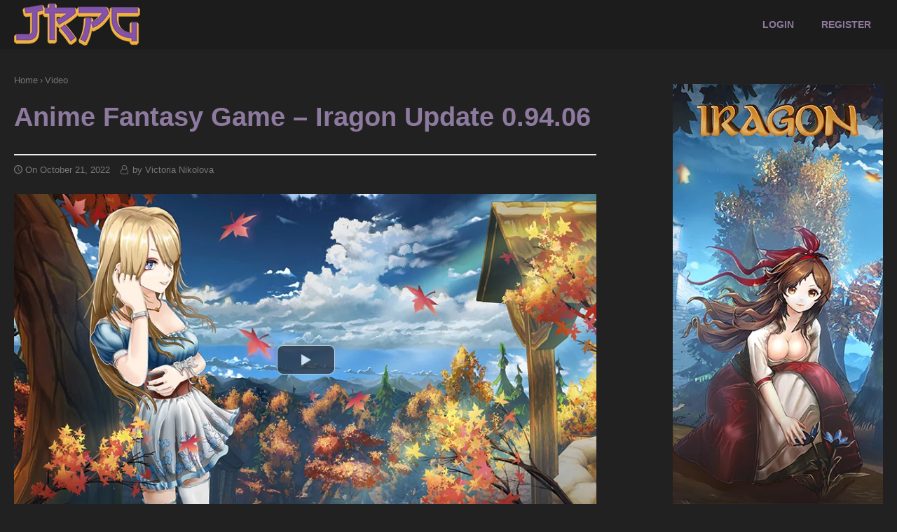

--- FILE ---
content_type: text/html; charset=UTF-8
request_url: https://jrpg.com/anime-fantasy-game-iragon-update-0-94-6/
body_size: 11380
content:

<!doctype html>
<html lang="en-US" class="no-js no-svg" itemscope="itemscope" itemtype="http://schema.org/WebPage">
<head>
	<meta charset="UTF-8">
	<meta name="viewport" content="width=device-width, initial-scale=1">
	<link rel="profile" href="http://gmpg.org/xfn/11">
	
	<!-- OLD ANALYTICS Global site tag (gtag.js) - Google Analytics
	<script async src="https://www.googletagmanager.com/gtag/js?id=UA-122921070-4"></script>
	<script>
  		window.dataLayer = window.dataLayer || [];
  		function gtag(){dataLayer.push(arguments);}
  		gtag('js', new Date());

  		gtag('config', 'UA-122921070-4');
	</script> -->
	
	<!-- Google tag (gtag.js) -->
	<script async src="https://www.googletagmanager.com/gtag/js?id=G-Z1V9VV43YK"></script>
	<script>
	  window.dataLayer = window.dataLayer || [];
	  function gtag(){dataLayer.push(arguments);}
	  gtag('js', new Date());

	  gtag('config', 'G-Z1V9VV43YK');
	</script>

	
	<!-- Video.js links (Not needed because we add them to the head dinamically through the Videojs LazyBlock)
	<link href="https://jrpg.com/wp-includes/video-js-8.0.4/video-js.css" rel="stylesheet" />
	<script type="text/javascript" src="https://jrpg.com/wp-includes/video-js-8.0.4/video.min.js"></script>
    -->

	<title>Anime Fantasy Game &#8211; Iragon Update 0.94.06 &#8211; JRPG</title>
<meta name='robots' content='max-image-preview:large' />
<link rel="alternate" type="application/rss+xml" title="JRPG &raquo; Feed" href="https://jrpg.com/feed/" />
<link rel="alternate" type="application/rss+xml" title="JRPG &raquo; Comments Feed" href="https://jrpg.com/comments/feed/" />
<link rel="alternate" type="application/rss+xml" title="JRPG &raquo; Anime Fantasy Game &#8211; Iragon Update 0.94.06 Comments Feed" href="https://jrpg.com/anime-fantasy-game-iragon-update-0-94-6/feed/" />
<link rel="alternate" title="oEmbed (JSON)" type="application/json+oembed" href="https://jrpg.com/wp-json/oembed/1.0/embed?url=https%3A%2F%2Fjrpg.com%2Fanime-fantasy-game-iragon-update-0-94-6%2F" />
<link rel="alternate" title="oEmbed (XML)" type="text/xml+oembed" href="https://jrpg.com/wp-json/oembed/1.0/embed?url=https%3A%2F%2Fjrpg.com%2Fanime-fantasy-game-iragon-update-0-94-6%2F&#038;format=xml" />
<style id='wp-img-auto-sizes-contain-inline-css' type='text/css'>
img:is([sizes=auto i],[sizes^="auto," i]){contain-intrinsic-size:3000px 1500px}
/*# sourceURL=wp-img-auto-sizes-contain-inline-css */
</style>
<style id='wp-block-library-inline-css' type='text/css'>
:root{--wp-block-synced-color:#7a00df;--wp-block-synced-color--rgb:122,0,223;--wp-bound-block-color:var(--wp-block-synced-color);--wp-editor-canvas-background:#ddd;--wp-admin-theme-color:#007cba;--wp-admin-theme-color--rgb:0,124,186;--wp-admin-theme-color-darker-10:#006ba1;--wp-admin-theme-color-darker-10--rgb:0,107,160.5;--wp-admin-theme-color-darker-20:#005a87;--wp-admin-theme-color-darker-20--rgb:0,90,135;--wp-admin-border-width-focus:2px}@media (min-resolution:192dpi){:root{--wp-admin-border-width-focus:1.5px}}.wp-element-button{cursor:pointer}:root .has-very-light-gray-background-color{background-color:#eee}:root .has-very-dark-gray-background-color{background-color:#313131}:root .has-very-light-gray-color{color:#eee}:root .has-very-dark-gray-color{color:#313131}:root .has-vivid-green-cyan-to-vivid-cyan-blue-gradient-background{background:linear-gradient(135deg,#00d084,#0693e3)}:root .has-purple-crush-gradient-background{background:linear-gradient(135deg,#34e2e4,#4721fb 50%,#ab1dfe)}:root .has-hazy-dawn-gradient-background{background:linear-gradient(135deg,#faaca8,#dad0ec)}:root .has-subdued-olive-gradient-background{background:linear-gradient(135deg,#fafae1,#67a671)}:root .has-atomic-cream-gradient-background{background:linear-gradient(135deg,#fdd79a,#004a59)}:root .has-nightshade-gradient-background{background:linear-gradient(135deg,#330968,#31cdcf)}:root .has-midnight-gradient-background{background:linear-gradient(135deg,#020381,#2874fc)}:root{--wp--preset--font-size--normal:16px;--wp--preset--font-size--huge:42px}.has-regular-font-size{font-size:1em}.has-larger-font-size{font-size:2.625em}.has-normal-font-size{font-size:var(--wp--preset--font-size--normal)}.has-huge-font-size{font-size:var(--wp--preset--font-size--huge)}.has-text-align-center{text-align:center}.has-text-align-left{text-align:left}.has-text-align-right{text-align:right}.has-fit-text{white-space:nowrap!important}#end-resizable-editor-section{display:none}.aligncenter{clear:both}.items-justified-left{justify-content:flex-start}.items-justified-center{justify-content:center}.items-justified-right{justify-content:flex-end}.items-justified-space-between{justify-content:space-between}.screen-reader-text{border:0;clip-path:inset(50%);height:1px;margin:-1px;overflow:hidden;padding:0;position:absolute;width:1px;word-wrap:normal!important}.screen-reader-text:focus{background-color:#ddd;clip-path:none;color:#444;display:block;font-size:1em;height:auto;left:5px;line-height:normal;padding:15px 23px 14px;text-decoration:none;top:5px;width:auto;z-index:100000}html :where(.has-border-color){border-style:solid}html :where([style*=border-top-color]){border-top-style:solid}html :where([style*=border-right-color]){border-right-style:solid}html :where([style*=border-bottom-color]){border-bottom-style:solid}html :where([style*=border-left-color]){border-left-style:solid}html :where([style*=border-width]){border-style:solid}html :where([style*=border-top-width]){border-top-style:solid}html :where([style*=border-right-width]){border-right-style:solid}html :where([style*=border-bottom-width]){border-bottom-style:solid}html :where([style*=border-left-width]){border-left-style:solid}html :where(img[class*=wp-image-]){height:auto;max-width:100%}:where(figure){margin:0 0 1em}html :where(.is-position-sticky){--wp-admin--admin-bar--position-offset:var(--wp-admin--admin-bar--height,0px)}@media screen and (max-width:600px){html :where(.is-position-sticky){--wp-admin--admin-bar--position-offset:0px}}

/*# sourceURL=wp-block-library-inline-css */
</style><style id='wp-block-image-inline-css' type='text/css'>
.wp-block-image>a,.wp-block-image>figure>a{display:inline-block}.wp-block-image img{box-sizing:border-box;height:auto;max-width:100%;vertical-align:bottom}@media not (prefers-reduced-motion){.wp-block-image img.hide{visibility:hidden}.wp-block-image img.show{animation:show-content-image .4s}}.wp-block-image[style*=border-radius] img,.wp-block-image[style*=border-radius]>a{border-radius:inherit}.wp-block-image.has-custom-border img{box-sizing:border-box}.wp-block-image.aligncenter{text-align:center}.wp-block-image.alignfull>a,.wp-block-image.alignwide>a{width:100%}.wp-block-image.alignfull img,.wp-block-image.alignwide img{height:auto;width:100%}.wp-block-image .aligncenter,.wp-block-image .alignleft,.wp-block-image .alignright,.wp-block-image.aligncenter,.wp-block-image.alignleft,.wp-block-image.alignright{display:table}.wp-block-image .aligncenter>figcaption,.wp-block-image .alignleft>figcaption,.wp-block-image .alignright>figcaption,.wp-block-image.aligncenter>figcaption,.wp-block-image.alignleft>figcaption,.wp-block-image.alignright>figcaption{caption-side:bottom;display:table-caption}.wp-block-image .alignleft{float:left;margin:.5em 1em .5em 0}.wp-block-image .alignright{float:right;margin:.5em 0 .5em 1em}.wp-block-image .aligncenter{margin-left:auto;margin-right:auto}.wp-block-image :where(figcaption){margin-bottom:1em;margin-top:.5em}.wp-block-image.is-style-circle-mask img{border-radius:9999px}@supports ((-webkit-mask-image:none) or (mask-image:none)) or (-webkit-mask-image:none){.wp-block-image.is-style-circle-mask img{border-radius:0;-webkit-mask-image:url('data:image/svg+xml;utf8,<svg viewBox="0 0 100 100" xmlns="http://www.w3.org/2000/svg"><circle cx="50" cy="50" r="50"/></svg>');mask-image:url('data:image/svg+xml;utf8,<svg viewBox="0 0 100 100" xmlns="http://www.w3.org/2000/svg"><circle cx="50" cy="50" r="50"/></svg>');mask-mode:alpha;-webkit-mask-position:center;mask-position:center;-webkit-mask-repeat:no-repeat;mask-repeat:no-repeat;-webkit-mask-size:contain;mask-size:contain}}:root :where(.wp-block-image.is-style-rounded img,.wp-block-image .is-style-rounded img){border-radius:9999px}.wp-block-image figure{margin:0}.wp-lightbox-container{display:flex;flex-direction:column;position:relative}.wp-lightbox-container img{cursor:zoom-in}.wp-lightbox-container img:hover+button{opacity:1}.wp-lightbox-container button{align-items:center;backdrop-filter:blur(16px) saturate(180%);background-color:#5a5a5a40;border:none;border-radius:4px;cursor:zoom-in;display:flex;height:20px;justify-content:center;opacity:0;padding:0;position:absolute;right:16px;text-align:center;top:16px;width:20px;z-index:100}@media not (prefers-reduced-motion){.wp-lightbox-container button{transition:opacity .2s ease}}.wp-lightbox-container button:focus-visible{outline:3px auto #5a5a5a40;outline:3px auto -webkit-focus-ring-color;outline-offset:3px}.wp-lightbox-container button:hover{cursor:pointer;opacity:1}.wp-lightbox-container button:focus{opacity:1}.wp-lightbox-container button:focus,.wp-lightbox-container button:hover,.wp-lightbox-container button:not(:hover):not(:active):not(.has-background){background-color:#5a5a5a40;border:none}.wp-lightbox-overlay{box-sizing:border-box;cursor:zoom-out;height:100vh;left:0;overflow:hidden;position:fixed;top:0;visibility:hidden;width:100%;z-index:100000}.wp-lightbox-overlay .close-button{align-items:center;cursor:pointer;display:flex;justify-content:center;min-height:40px;min-width:40px;padding:0;position:absolute;right:calc(env(safe-area-inset-right) + 16px);top:calc(env(safe-area-inset-top) + 16px);z-index:5000000}.wp-lightbox-overlay .close-button:focus,.wp-lightbox-overlay .close-button:hover,.wp-lightbox-overlay .close-button:not(:hover):not(:active):not(.has-background){background:none;border:none}.wp-lightbox-overlay .lightbox-image-container{height:var(--wp--lightbox-container-height);left:50%;overflow:hidden;position:absolute;top:50%;transform:translate(-50%,-50%);transform-origin:top left;width:var(--wp--lightbox-container-width);z-index:9999999999}.wp-lightbox-overlay .wp-block-image{align-items:center;box-sizing:border-box;display:flex;height:100%;justify-content:center;margin:0;position:relative;transform-origin:0 0;width:100%;z-index:3000000}.wp-lightbox-overlay .wp-block-image img{height:var(--wp--lightbox-image-height);min-height:var(--wp--lightbox-image-height);min-width:var(--wp--lightbox-image-width);width:var(--wp--lightbox-image-width)}.wp-lightbox-overlay .wp-block-image figcaption{display:none}.wp-lightbox-overlay button{background:none;border:none}.wp-lightbox-overlay .scrim{background-color:#fff;height:100%;opacity:.9;position:absolute;width:100%;z-index:2000000}.wp-lightbox-overlay.active{visibility:visible}@media not (prefers-reduced-motion){.wp-lightbox-overlay.active{animation:turn-on-visibility .25s both}.wp-lightbox-overlay.active img{animation:turn-on-visibility .35s both}.wp-lightbox-overlay.show-closing-animation:not(.active){animation:turn-off-visibility .35s both}.wp-lightbox-overlay.show-closing-animation:not(.active) img{animation:turn-off-visibility .25s both}.wp-lightbox-overlay.zoom.active{animation:none;opacity:1;visibility:visible}.wp-lightbox-overlay.zoom.active .lightbox-image-container{animation:lightbox-zoom-in .4s}.wp-lightbox-overlay.zoom.active .lightbox-image-container img{animation:none}.wp-lightbox-overlay.zoom.active .scrim{animation:turn-on-visibility .4s forwards}.wp-lightbox-overlay.zoom.show-closing-animation:not(.active){animation:none}.wp-lightbox-overlay.zoom.show-closing-animation:not(.active) .lightbox-image-container{animation:lightbox-zoom-out .4s}.wp-lightbox-overlay.zoom.show-closing-animation:not(.active) .lightbox-image-container img{animation:none}.wp-lightbox-overlay.zoom.show-closing-animation:not(.active) .scrim{animation:turn-off-visibility .4s forwards}}@keyframes show-content-image{0%{visibility:hidden}99%{visibility:hidden}to{visibility:visible}}@keyframes turn-on-visibility{0%{opacity:0}to{opacity:1}}@keyframes turn-off-visibility{0%{opacity:1;visibility:visible}99%{opacity:0;visibility:visible}to{opacity:0;visibility:hidden}}@keyframes lightbox-zoom-in{0%{transform:translate(calc((-100vw + var(--wp--lightbox-scrollbar-width))/2 + var(--wp--lightbox-initial-left-position)),calc(-50vh + var(--wp--lightbox-initial-top-position))) scale(var(--wp--lightbox-scale))}to{transform:translate(-50%,-50%) scale(1)}}@keyframes lightbox-zoom-out{0%{transform:translate(-50%,-50%) scale(1);visibility:visible}99%{visibility:visible}to{transform:translate(calc((-100vw + var(--wp--lightbox-scrollbar-width))/2 + var(--wp--lightbox-initial-left-position)),calc(-50vh + var(--wp--lightbox-initial-top-position))) scale(var(--wp--lightbox-scale));visibility:hidden}}
/*# sourceURL=https://jrpg.com/wp-includes/blocks/image/style.min.css */
</style>
<style id='wp-block-paragraph-inline-css' type='text/css'>
.is-small-text{font-size:.875em}.is-regular-text{font-size:1em}.is-large-text{font-size:2.25em}.is-larger-text{font-size:3em}.has-drop-cap:not(:focus):first-letter{float:left;font-size:8.4em;font-style:normal;font-weight:100;line-height:.68;margin:.05em .1em 0 0;text-transform:uppercase}body.rtl .has-drop-cap:not(:focus):first-letter{float:none;margin-left:.1em}p.has-drop-cap.has-background{overflow:hidden}:root :where(p.has-background){padding:1.25em 2.375em}:where(p.has-text-color:not(.has-link-color)) a{color:inherit}p.has-text-align-left[style*="writing-mode:vertical-lr"],p.has-text-align-right[style*="writing-mode:vertical-rl"]{rotate:180deg}
/*# sourceURL=https://jrpg.com/wp-includes/blocks/paragraph/style.min.css */
</style>
<style id='global-styles-inline-css' type='text/css'>
:root{--wp--preset--aspect-ratio--square: 1;--wp--preset--aspect-ratio--4-3: 4/3;--wp--preset--aspect-ratio--3-4: 3/4;--wp--preset--aspect-ratio--3-2: 3/2;--wp--preset--aspect-ratio--2-3: 2/3;--wp--preset--aspect-ratio--16-9: 16/9;--wp--preset--aspect-ratio--9-16: 9/16;--wp--preset--color--black: #000000;--wp--preset--color--cyan-bluish-gray: #abb8c3;--wp--preset--color--white: #ffffff;--wp--preset--color--pale-pink: #f78da7;--wp--preset--color--vivid-red: #cf2e2e;--wp--preset--color--luminous-vivid-orange: #ff6900;--wp--preset--color--luminous-vivid-amber: #fcb900;--wp--preset--color--light-green-cyan: #7bdcb5;--wp--preset--color--vivid-green-cyan: #00d084;--wp--preset--color--pale-cyan-blue: #8ed1fc;--wp--preset--color--vivid-cyan-blue: #0693e3;--wp--preset--color--vivid-purple: #9b51e0;--wp--preset--gradient--vivid-cyan-blue-to-vivid-purple: linear-gradient(135deg,rgb(6,147,227) 0%,rgb(155,81,224) 100%);--wp--preset--gradient--light-green-cyan-to-vivid-green-cyan: linear-gradient(135deg,rgb(122,220,180) 0%,rgb(0,208,130) 100%);--wp--preset--gradient--luminous-vivid-amber-to-luminous-vivid-orange: linear-gradient(135deg,rgb(252,185,0) 0%,rgb(255,105,0) 100%);--wp--preset--gradient--luminous-vivid-orange-to-vivid-red: linear-gradient(135deg,rgb(255,105,0) 0%,rgb(207,46,46) 100%);--wp--preset--gradient--very-light-gray-to-cyan-bluish-gray: linear-gradient(135deg,rgb(238,238,238) 0%,rgb(169,184,195) 100%);--wp--preset--gradient--cool-to-warm-spectrum: linear-gradient(135deg,rgb(74,234,220) 0%,rgb(151,120,209) 20%,rgb(207,42,186) 40%,rgb(238,44,130) 60%,rgb(251,105,98) 80%,rgb(254,248,76) 100%);--wp--preset--gradient--blush-light-purple: linear-gradient(135deg,rgb(255,206,236) 0%,rgb(152,150,240) 100%);--wp--preset--gradient--blush-bordeaux: linear-gradient(135deg,rgb(254,205,165) 0%,rgb(254,45,45) 50%,rgb(107,0,62) 100%);--wp--preset--gradient--luminous-dusk: linear-gradient(135deg,rgb(255,203,112) 0%,rgb(199,81,192) 50%,rgb(65,88,208) 100%);--wp--preset--gradient--pale-ocean: linear-gradient(135deg,rgb(255,245,203) 0%,rgb(182,227,212) 50%,rgb(51,167,181) 100%);--wp--preset--gradient--electric-grass: linear-gradient(135deg,rgb(202,248,128) 0%,rgb(113,206,126) 100%);--wp--preset--gradient--midnight: linear-gradient(135deg,rgb(2,3,129) 0%,rgb(40,116,252) 100%);--wp--preset--font-size--small: 13px;--wp--preset--font-size--medium: 20px;--wp--preset--font-size--large: 36px;--wp--preset--font-size--x-large: 42px;--wp--preset--spacing--20: 0.44rem;--wp--preset--spacing--30: 0.67rem;--wp--preset--spacing--40: 1rem;--wp--preset--spacing--50: 1.5rem;--wp--preset--spacing--60: 2.25rem;--wp--preset--spacing--70: 3.38rem;--wp--preset--spacing--80: 5.06rem;--wp--preset--shadow--natural: 6px 6px 9px rgba(0, 0, 0, 0.2);--wp--preset--shadow--deep: 12px 12px 50px rgba(0, 0, 0, 0.4);--wp--preset--shadow--sharp: 6px 6px 0px rgba(0, 0, 0, 0.2);--wp--preset--shadow--outlined: 6px 6px 0px -3px rgb(255, 255, 255), 6px 6px rgb(0, 0, 0);--wp--preset--shadow--crisp: 6px 6px 0px rgb(0, 0, 0);}:where(.is-layout-flex){gap: 0.5em;}:where(.is-layout-grid){gap: 0.5em;}body .is-layout-flex{display: flex;}.is-layout-flex{flex-wrap: wrap;align-items: center;}.is-layout-flex > :is(*, div){margin: 0;}body .is-layout-grid{display: grid;}.is-layout-grid > :is(*, div){margin: 0;}:where(.wp-block-columns.is-layout-flex){gap: 2em;}:where(.wp-block-columns.is-layout-grid){gap: 2em;}:where(.wp-block-post-template.is-layout-flex){gap: 1.25em;}:where(.wp-block-post-template.is-layout-grid){gap: 1.25em;}.has-black-color{color: var(--wp--preset--color--black) !important;}.has-cyan-bluish-gray-color{color: var(--wp--preset--color--cyan-bluish-gray) !important;}.has-white-color{color: var(--wp--preset--color--white) !important;}.has-pale-pink-color{color: var(--wp--preset--color--pale-pink) !important;}.has-vivid-red-color{color: var(--wp--preset--color--vivid-red) !important;}.has-luminous-vivid-orange-color{color: var(--wp--preset--color--luminous-vivid-orange) !important;}.has-luminous-vivid-amber-color{color: var(--wp--preset--color--luminous-vivid-amber) !important;}.has-light-green-cyan-color{color: var(--wp--preset--color--light-green-cyan) !important;}.has-vivid-green-cyan-color{color: var(--wp--preset--color--vivid-green-cyan) !important;}.has-pale-cyan-blue-color{color: var(--wp--preset--color--pale-cyan-blue) !important;}.has-vivid-cyan-blue-color{color: var(--wp--preset--color--vivid-cyan-blue) !important;}.has-vivid-purple-color{color: var(--wp--preset--color--vivid-purple) !important;}.has-black-background-color{background-color: var(--wp--preset--color--black) !important;}.has-cyan-bluish-gray-background-color{background-color: var(--wp--preset--color--cyan-bluish-gray) !important;}.has-white-background-color{background-color: var(--wp--preset--color--white) !important;}.has-pale-pink-background-color{background-color: var(--wp--preset--color--pale-pink) !important;}.has-vivid-red-background-color{background-color: var(--wp--preset--color--vivid-red) !important;}.has-luminous-vivid-orange-background-color{background-color: var(--wp--preset--color--luminous-vivid-orange) !important;}.has-luminous-vivid-amber-background-color{background-color: var(--wp--preset--color--luminous-vivid-amber) !important;}.has-light-green-cyan-background-color{background-color: var(--wp--preset--color--light-green-cyan) !important;}.has-vivid-green-cyan-background-color{background-color: var(--wp--preset--color--vivid-green-cyan) !important;}.has-pale-cyan-blue-background-color{background-color: var(--wp--preset--color--pale-cyan-blue) !important;}.has-vivid-cyan-blue-background-color{background-color: var(--wp--preset--color--vivid-cyan-blue) !important;}.has-vivid-purple-background-color{background-color: var(--wp--preset--color--vivid-purple) !important;}.has-black-border-color{border-color: var(--wp--preset--color--black) !important;}.has-cyan-bluish-gray-border-color{border-color: var(--wp--preset--color--cyan-bluish-gray) !important;}.has-white-border-color{border-color: var(--wp--preset--color--white) !important;}.has-pale-pink-border-color{border-color: var(--wp--preset--color--pale-pink) !important;}.has-vivid-red-border-color{border-color: var(--wp--preset--color--vivid-red) !important;}.has-luminous-vivid-orange-border-color{border-color: var(--wp--preset--color--luminous-vivid-orange) !important;}.has-luminous-vivid-amber-border-color{border-color: var(--wp--preset--color--luminous-vivid-amber) !important;}.has-light-green-cyan-border-color{border-color: var(--wp--preset--color--light-green-cyan) !important;}.has-vivid-green-cyan-border-color{border-color: var(--wp--preset--color--vivid-green-cyan) !important;}.has-pale-cyan-blue-border-color{border-color: var(--wp--preset--color--pale-cyan-blue) !important;}.has-vivid-cyan-blue-border-color{border-color: var(--wp--preset--color--vivid-cyan-blue) !important;}.has-vivid-purple-border-color{border-color: var(--wp--preset--color--vivid-purple) !important;}.has-vivid-cyan-blue-to-vivid-purple-gradient-background{background: var(--wp--preset--gradient--vivid-cyan-blue-to-vivid-purple) !important;}.has-light-green-cyan-to-vivid-green-cyan-gradient-background{background: var(--wp--preset--gradient--light-green-cyan-to-vivid-green-cyan) !important;}.has-luminous-vivid-amber-to-luminous-vivid-orange-gradient-background{background: var(--wp--preset--gradient--luminous-vivid-amber-to-luminous-vivid-orange) !important;}.has-luminous-vivid-orange-to-vivid-red-gradient-background{background: var(--wp--preset--gradient--luminous-vivid-orange-to-vivid-red) !important;}.has-very-light-gray-to-cyan-bluish-gray-gradient-background{background: var(--wp--preset--gradient--very-light-gray-to-cyan-bluish-gray) !important;}.has-cool-to-warm-spectrum-gradient-background{background: var(--wp--preset--gradient--cool-to-warm-spectrum) !important;}.has-blush-light-purple-gradient-background{background: var(--wp--preset--gradient--blush-light-purple) !important;}.has-blush-bordeaux-gradient-background{background: var(--wp--preset--gradient--blush-bordeaux) !important;}.has-luminous-dusk-gradient-background{background: var(--wp--preset--gradient--luminous-dusk) !important;}.has-pale-ocean-gradient-background{background: var(--wp--preset--gradient--pale-ocean) !important;}.has-electric-grass-gradient-background{background: var(--wp--preset--gradient--electric-grass) !important;}.has-midnight-gradient-background{background: var(--wp--preset--gradient--midnight) !important;}.has-small-font-size{font-size: var(--wp--preset--font-size--small) !important;}.has-medium-font-size{font-size: var(--wp--preset--font-size--medium) !important;}.has-large-font-size{font-size: var(--wp--preset--font-size--large) !important;}.has-x-large-font-size{font-size: var(--wp--preset--font-size--x-large) !important;}
/*# sourceURL=global-styles-inline-css */
</style>

<style id='classic-theme-styles-inline-css' type='text/css'>
/*! This file is auto-generated */
.wp-block-button__link{color:#fff;background-color:#32373c;border-radius:9999px;box-shadow:none;text-decoration:none;padding:calc(.667em + 2px) calc(1.333em + 2px);font-size:1.125em}.wp-block-file__button{background:#32373c;color:#fff;text-decoration:none}
/*# sourceURL=/wp-includes/css/classic-themes.min.css */
</style>
<link rel='stylesheet' id='fastest-style-css' href='https://jrpg.com/wp-content/themes/fastest/fastest-style.min.css?ver=6.9' type='text/css' media='all' />
<link rel='stylesheet' id='fastest-icons-css' href='https://jrpg.com/wp-content/themes/fastest/assets/css/fastest-icons.min.css?ver=6.9' type='text/css' media='all' />
<link rel='stylesheet' id='um_fonticons_ii-css' href='https://jrpg.com/wp-content/plugins/ultimate-member/assets/css/um_fonticons_ii.min.css?ver=2.6.9' type='text/css' media='all' />
<link rel='stylesheet' id='um_fonticons_fa-css' href='https://jrpg.com/wp-content/plugins/ultimate-member/assets/css/um_fonticons_fa.min.css?ver=2.6.9' type='text/css' media='all' />
<link rel='stylesheet' id='select2-css' href='https://jrpg.com/wp-content/plugins/ultimate-member/assets/css/select2/select2.min.css?ver=4.0.13' type='text/css' media='all' />
<link rel='stylesheet' id='um_crop-css' href='https://jrpg.com/wp-content/plugins/ultimate-member/assets/css/um_crop.min.css?ver=2.6.9' type='text/css' media='all' />
<link rel='stylesheet' id='um_modal-css' href='https://jrpg.com/wp-content/plugins/ultimate-member/assets/css/um_modal.min.css?ver=2.6.9' type='text/css' media='all' />
<link rel='stylesheet' id='um_styles-css' href='https://jrpg.com/wp-content/plugins/ultimate-member/assets/css/um_styles.min.css?ver=2.6.9' type='text/css' media='all' />
<link rel='stylesheet' id='um_profile-css' href='https://jrpg.com/wp-content/plugins/ultimate-member/assets/css/um_profile.min.css?ver=2.6.9' type='text/css' media='all' />
<link rel='stylesheet' id='um_account-css' href='https://jrpg.com/wp-content/plugins/ultimate-member/assets/css/um_account.min.css?ver=2.6.9' type='text/css' media='all' />
<link rel='stylesheet' id='um_misc-css' href='https://jrpg.com/wp-content/plugins/ultimate-member/assets/css/um_misc.min.css?ver=2.6.9' type='text/css' media='all' />
<link rel='stylesheet' id='um_fileupload-css' href='https://jrpg.com/wp-content/plugins/ultimate-member/assets/css/um_fileupload.min.css?ver=2.6.9' type='text/css' media='all' />
<link rel='stylesheet' id='um_datetime-css' href='https://jrpg.com/wp-content/plugins/ultimate-member/assets/css/pickadate/um_datetime.min.css?ver=2.6.9' type='text/css' media='all' />
<link rel='stylesheet' id='um_datetime_date-css' href='https://jrpg.com/wp-content/plugins/ultimate-member/assets/css/pickadate/um_datetime_date.min.css?ver=2.6.9' type='text/css' media='all' />
<link rel='stylesheet' id='um_datetime_time-css' href='https://jrpg.com/wp-content/plugins/ultimate-member/assets/css/pickadate/um_datetime_time.min.css?ver=2.6.9' type='text/css' media='all' />
<link rel='stylesheet' id='um_raty-css' href='https://jrpg.com/wp-content/plugins/ultimate-member/assets/css/um_raty.min.css?ver=2.6.9' type='text/css' media='all' />
<link rel='stylesheet' id='um_scrollbar-css' href='https://jrpg.com/wp-content/plugins/ultimate-member/assets/css/um_scrollbar.min.css?ver=2.6.9' type='text/css' media='all' />
<link rel='stylesheet' id='um_tipsy-css' href='https://jrpg.com/wp-content/plugins/ultimate-member/assets/css/um_tipsy.min.css?ver=2.6.9' type='text/css' media='all' />
<link rel='stylesheet' id='um_responsive-css' href='https://jrpg.com/wp-content/plugins/ultimate-member/assets/css/um_responsive.min.css?ver=2.6.9' type='text/css' media='all' />
<link rel='stylesheet' id='um_default_css-css' href='https://jrpg.com/wp-content/plugins/ultimate-member/assets/css/um_default_css.min.css?ver=2.6.9' type='text/css' media='all' />
<script defer type="text/javascript" src="https://jrpg.com/wp-includes/js/jquery/jquery.min.js?siteground-async=1&amp;ver=3.7.1" id="jquery-core-js"></script>
<script defer type="text/javascript" src="https://jrpg.com/wp-includes/js/jquery/jquery-migrate.min.js?siteground-async=1&amp;ver=3.4.1" id="jquery-migrate-js"></script>
<script defer type="text/javascript" src="https://jrpg.com/wp-content/uploads/siteground-optimizer-assets/fastest-sticky-header.min.js?siteground-async=1&amp;ver=6.9" id="fastest-sticky-header-js"></script>
<script defer type="text/javascript" src="https://jrpg.com/wp-content/plugins/ultimate-member/assets/js/um-gdpr.min.js?siteground-async=1&amp;ver=2.6.9" id="um-gdpr-js"></script>
<link rel="https://api.w.org/" href="https://jrpg.com/wp-json/" /><link rel="alternate" title="JSON" type="application/json" href="https://jrpg.com/wp-json/wp/v2/posts/2831" /><link rel="EditURI" type="application/rsd+xml" title="RSD" href="https://jrpg.com/xmlrpc.php?rsd" />
<meta name="generator" content="WordPress 6.9" />
<link rel="canonical" href="https://jrpg.com/anime-fantasy-game-iragon-update-0-94-6/" />
<link rel='shortlink' href='https://jrpg.com/?p=2831' />
		<style type="text/css">
			.um_request_name {
				display: none !important;
			}
		</style>
	<link rel="pingback" href="https://jrpg.com/xmlrpc.php">	<style type="text/css">
		a, .entry-content a, a:hover, .entry-content a:hover, h2.entry-title a:hover, footer#colophon a:hover, h2.entry-title a:hover, .recentcomments a:hover { color: #8e7a9e; }

		.page-numbers.current, .comment-reply-link, .form-submit input, .nav-links span:hover, .nav-links a:hover { background-color:#8e7a9e; }

		h4.widgettitle {border-bottom: 2px solid #8e7a9e }

		.page-numbers.current, .nav-links span:hover, .nav-links a:hover, .nav-previous a:hover, .nav-next a:hover, .comment-reply-link:hover, .form-submit input:hover { border: 2px solid #8e7a9e; }

		.hero p, .hero h1, .hero h2, .hero h3, .hero h4, .hero h5, .hero h6 { color:#ffffff; }

		.site-header, .main-navigation ul ul a { background-color:#1c1c1c; }

		.site-header a, .site-description, .main-navigation .desktop-dropdownsymbol { color:#8e7a9e; }

		.site-header a:hover, .main-navigation .desktop-dropdownsymbol:hover, .main-navigation li li a:hover { color:#efb037; }

		footer#colophon { background-color:#1c1c1c; }

		footer#colophon a, footer#colophon { color:#aaaaaa; }
	</style>
	<style type="text/css" id="custom-background-css">
body.custom-background { background-color: #212122; }
</style>
	<link rel="icon" href="https://jrpg.com/wp-content/uploads/2022/01/cropped-logo_RedWhite-32x32.png" sizes="32x32" />
<link rel="icon" href="https://jrpg.com/wp-content/uploads/2022/01/cropped-logo_RedWhite-192x192.png" sizes="192x192" />
<link rel="apple-touch-icon" href="https://jrpg.com/wp-content/uploads/2022/01/cropped-logo_RedWhite-180x180.png" />
<meta name="msapplication-TileImage" content="https://jrpg.com/wp-content/uploads/2022/01/cropped-logo_RedWhite-270x270.png" />
		<style type="text/css" id="wp-custom-css">
			/* Color changes, Text & Backgrounds */

body .site-content{
	background: #212122
}


h2.entry-title a {
	color:#8e7a9e
}

h2.entry-title a:hover {
	color: #efb037
}

.home-content .entry-content p {
	color: #aaaaaa
}

.entry-content p {
	color: #aaaaaa
}

h1.entry-title {
	color: #8e7a9e
}

h1, h2, h3, h4, h5, h6 {
	color: #8e7a9e
}


/* Spacing / Margins */

.home-featured {
	margin: 0 0 3.5rem 0;
}

.home-below-featured {
	margin: 0 0 3.5rem 0;
}

/* Footer changes */
.site-info{
	padding: 10px 0 10px;
}

.left{
	display: flex;
  justify-content: left;
}
.center{
	display: flex;
  justify-content: center;
}
.right{
	display: flex;
  justify-content: right;
}

.site-info .center img{
	height: 50px;
	width: 50px;
}

footer#colophon{
	margin: 20px 0 0;
}

/* Embed Button */
.embedbutton{
	background-color: #937fa3;
  border: none;
  border-radius: 5px;
  color: white;
  padding: 12px 20px;
	margin: 10px 10px;
  text-align: center;
  text-decoration: none;
  display: inline-block;
  font-size: 16px;
  cursor: pointer;
}

.embedbutton:hover{
	background-color: #efb037;
}

/* Makes cursor a pointer when over a video thumbnail */
#videoThumbnail{
	cursor:pointer;
	width: 100%;
	height: 100%;
}

#videoThumbnailOverlay{
	cursor:pointer;
	position: absolute;
	width: 100%;
	height: 100%;
}

/* Make video thumbnail and overlay stack properly */
#thumbnailContainer {
	position: relative;
}


* {
font-display:swap;
}
		</style>
		</head>

<body class="wp-singular post-template-default single single-post postid-2831 single-format-standard custom-background wp-custom-logo wp-theme-fastest">
<div id="page" class="site">
	<a class="skip-link screen-reader-text" href="#content">Skip to content</a>
				<header id="masthead" class="site-header topmost nav-down" itemscope itemtype="https://schema.org/WPHeader">
			<div class="wrap">
			<div class="site-branding">
				<a href="https://jrpg.com" rel="home"><img alt="Website Logo" src="https://jrpg.com/wp-content/uploads/2022/01/cropped-logo_main_small.png"></a>				<p class="site-description">The home of Iragon videos.</p>
			</div><!-- .site-branding -->

			<button class="menu-toggle" aria-controls="primary-menu" aria-expanded="false">Menu</button>

			<nav id="site-navigation" class="main-navigation" role="navigation" itemscope itemtype="http://schema.org/SiteNavigationElement">
			
					<ul id="primary-menu" class="menu"><li id="menu-item-2501" class="menu-item menu-item-type-post_type menu-item-object-page menu-item-2501"><a href="https://jrpg.com/login/" itemprop="url"><span itemprop="name">Login</span></a></li>
<li id="menu-item-2502" class="menu-item menu-item-type-post_type menu-item-object-page menu-item-2502"><a href="https://jrpg.com/register/" itemprop="url"><span itemprop="name">Register</span></a></li>
</ul>			</nav>

		</div>
	</header><!-- #masthead -->
	<div id="content" class="site-content">
		<div class="wrap">

							
							
	<div id="primary" class="content-area">
		<main id="main" role="main" class="site-main">

		

<article id="post-2831" class="post-2831 post type-post status-publish format-standard has-post-thumbnail hentry category-video tag-adult-sex-game tag-anime-boobs tag-anime-sex tag-anime-spider-girl tag-anime-spider-girl-sex tag-dragon-anime-girl tag-ecchi-anime-game tag-ecchi-anime-girl tag-free-adult-game tag-game tag-hentai tag-jrpg tag-milf tag-nsfw tag-online-anime-game tag-sex-spider-girl tag-sexy-anime-elf-girl tag-sexy-anime-girl tag-sexy-elf-girl tag-vr" itemscope itemtype="https://schema.org/CreativeWork">
		<!-- Enclosure 1 else_condition -->

		<header class="entry-header">

							<div class="breadcrumb" xmlns:v="http://rdf.data-vocabulary.org/#"><span class="home"><i class="fastest-icon icon-home"></i></span><span typeof="v:Breadcrumb" class="root"><a rel="v:url" property="v:title" href="https://jrpg.com">Home</a></span><span class="seperator">&#8250;</i></span><span typeof="v:Breadcrumb"><a href="https://jrpg.com/category/video/" rel="v:url" property="v:title">Video</a></span><span class="seperator">&#8250;</span></div>
			
			<h1 class="entry-title" itemprop="headline">Anime Fantasy Game &#8211; Iragon Update 0.94.06</h1>			<div class="entry-meta">
				<span class="posted-on">On <a href="https://jrpg.com/anime-fantasy-game-iragon-update-0-94-6/" rel="bookmark"><time itemprop="datePublished" class="entry-date published" datetime="2022-10-21T13:58:23+00:00">October 21, 2022</time><time itemprop="dateModified" class="updated" datetime="2023-02-17T14:02:25+00:00">February 17, 2023</time></a></span><span class="byline"> by <span class="author vcard" itemprop="author" itemscope itemtype="http://schema.org/Person">
				<a class="url fn n" href="https://jrpg.com/author/viki/" itemprop="url" rel="author">
					<span itemprop="name">Victoria Nikolova</span>
				</a>
			</span></span>			</div><!-- .entry-meta -->
					</header>

		<div class="entry-content" itemprop="text">
			<div class="lazyblock-videojs-block-7NyUv align  wp-block-lazyblock-videojs-block"><!-- Video Thumbnl  -->
<div id="thumbnailContainer">
  <img decoding="async" class="lazyload" id="videoThumbnailOverlay" alt="Video Thumbnail Overkay" onClick="handleVideoPlayer()" src="[data-uri]" data-src="https://jrpg.com/wp-content/uploads/2023/03/ThumbnailOverlaySmallButton.v2.png"><noscript><img decoding="async" class="lazyload" id="videoThumbnailOverlay" alt="Video Thumbnail Overkay" onClick="handleVideoPlayer()" src="https://jrpg.com/wp-content/uploads/2023/03/ThumbnailOverlaySmallButton.v2.png"></noscript>
  <img decoding="async" class="lazyload" id="videoThumbnail" src="[data-uri]" data-src="https://jrpg.com/wp-content/uploads/2022/02/Illustration_Small_Blue_Dress.jpg" alt="Video Thumbnail" onClick="handleVideoPlayer()"><noscript><img decoding="async" class="lazyload" id="videoThumbnail" src="https://jrpg.com/wp-content/uploads/2022/02/Illustration_Small_Blue_Dress.jpg" alt="Video Thumbnail" onClick="handleVideoPlayer()"></noscript>
</div>

<script type='text/javascript'>
  function handleVideoPlayer () {
    var head = document.getElementsByTagName('head')[0];
    
    //Appends the video.min.js to the head of the page 
    var js = document.createElement("script");
        js.type = "text/javascript";
        js.src = 'https://jrpg.com/wp-includes/video-js-8.0.4/video.min.js';
        head.appendChild(js);
    
    //Appends the Video.js CSS to the head of the page    
    var css = document.createElement("link");
      css.rel = "stylesheet";
      css.href = "https://jrpg.com/wp-includes/video-js-8.0.4/video-js.css";
      head.appendChild(css);
      
    var thumbnailDiv = document.getElementById('thumbnailContainer');
      thumbnailDiv.parentNode.removeChild(thumbnailDiv);
    
    //Show the Video.js video
    var videoPlayer = document.getElementById("videoJS");
      videoPlayer.style.display="block";
    
    //Plays the video
    videoPlayer.play();
    
}
</script>

<video id="videoJS" style="display: none" class="video-js vjs-has-started" 
  data-setup='{
    "controls": true,
    "autoplay": true,
    "aspectRatio": "16:9",
    "fluid": true,
    "preload": "metadata"
    }'>
      <source src="https://jrpg.com/wp-content/uploads/2022/10/IragonChagelog-0.94.6.mp4" type="video/mp4">
</video>
<br></div>


<p class="has-text-align-center"><strong>&#8211; Changelog for Beta v.0.94.06 from 10.21.22 &#8211;</strong></p>



<p>Welcome back to another Iragon changelog. This week we have delivered a new cutscene. You’ll see Lexi, Brianna, and Darick continue their journey through the icy cold lands as they are interrupted by the Harbinger and his followers. The scene is testable in the Experimental Hall through the Lexi Harbinger Scene portal in both TP and VR.</p>



<p>Another new feature is that now when you open a chest with a weapon inside, you will see a floating orb that signifies the rarity of the gear you’ll receive.</p>



<p>Lastly, we now have an AOE Lightning spell, a Fire AOE spell, and an Ice Channeling spell that you can test through the New Spell System portal in the Experimental Hall.</p>



<p><strong>Play the new chapter here:</strong><a href="https://www.indiegogo.com/projects/iragon-n-erotic-rpg-game/reft/27430961/daily-motion"><strong> </strong></a><a href="https://www.indiegogo.com/projects/iragon-n-erotic-rpg-game/reft/27430961/Repulse">https://www.indiegogo.com/projects/iragon-n-erotic-rpg-game/reft/27430961/Repulse</a></p>
		</div><!-- .entry-content -->

		<!-- Enclosure 1 ends here -->
			<footer class="entry-footer">
			<span class="cat-links">Topics <a href="https://jrpg.com/category/video/" rel="category tag">Video</a></span><span class="tags-links">tags <a href="https://jrpg.com/tag/adult-sex-game/" rel="tag">adult sex game</a>, <a href="https://jrpg.com/tag/anime-boobs/" rel="tag">anime boobs</a>, <a href="https://jrpg.com/tag/anime-sex/" rel="tag">anime sex</a>, <a href="https://jrpg.com/tag/anime-spider-girl/" rel="tag">anime spider girl</a>, <a href="https://jrpg.com/tag/anime-spider-girl-sex/" rel="tag">anime spider girl sex</a>, <a href="https://jrpg.com/tag/dragon-anime-girl/" rel="tag">dragon anime girl</a>, <a href="https://jrpg.com/tag/ecchi-anime-game/" rel="tag">ecchi anime game</a>, <a href="https://jrpg.com/tag/ecchi-anime-girl/" rel="tag">ecchi anime girl</a>, <a href="https://jrpg.com/tag/free-adult-game/" rel="tag">free adult game</a>, <a href="https://jrpg.com/tag/game/" rel="tag">game</a>, <a href="https://jrpg.com/tag/hentai/" rel="tag">hentai</a>, <a href="https://jrpg.com/tag/jrpg/" rel="tag">jrpg</a>, <a href="https://jrpg.com/tag/milf/" rel="tag">MILF</a>, <a href="https://jrpg.com/tag/nsfw/" rel="tag">NSFW</a>, <a href="https://jrpg.com/tag/online-anime-game/" rel="tag">online anime game</a>, <a href="https://jrpg.com/tag/sex-spider-girl/" rel="tag">sex spider girl</a>, <a href="https://jrpg.com/tag/sexy-anime-elf-girl/" rel="tag">sexy anime elf girl</a>, <a href="https://jrpg.com/tag/sexy-anime-girl/" rel="tag">sexy anime girl</a>, <a href="https://jrpg.com/tag/sexy-elf-girl/" rel="tag">Sexy elf girl</a>, <a href="https://jrpg.com/tag/vr/" rel="tag">VR</a></span>		</footer><!-- .entry-footer -->
	</article><!-- #post-2831 -->
	<div class="media author-box">
		<div class="media-figure">
			<img src="https://jrpg.com/wp-content/plugins/ultimate-member/assets/img/default_avatar.jpg" class="gravatar avatar avatar-100 um-avatar um-avatar-default" width="100" height="100" alt="Victoria Nikolova" data-default="https://jrpg.com/wp-content/plugins/ultimate-member/assets/img/default_avatar.jpg" onerror="if ( ! this.getAttribute('data-load-error') ){ this.setAttribute('data-load-error', '1');this.setAttribute('src', this.getAttribute('data-default'));}" loading="lazy" />		</div>
		<div class="media-body">
			<h4><a href="https://jrpg.com/author/viki/" title="Posts by Victoria Nikolova" rel="author">Victoria Nikolova</a></h4>
			<p></p>
		</div>
	</div>

<div id="comments" class="comments-area">

		<div id="respond" class="comment-respond">
		<h3 id="reply-title" class="comment-reply-title">Leave a Reply <small><a rel="nofollow" id="cancel-comment-reply-link" href="/anime-fantasy-game-iragon-update-0-94-6/#respond" style="display:none;">Cancel reply</a></small></h3><p class="must-log-in">You must be <a href="https://jrpg.com/wp-login.php?redirect_to=https%3A%2F%2Fjrpg.com%2Fanime-fantasy-game-iragon-update-0-94-6%2F">logged in</a> to post a comment.</p>	</div><!-- #respond -->
	
</div><!-- #comments -->

		</main><!-- #main -->
	</div><!-- #primary -->


<aside id="secondary" class="widget-area">
	<section id="block-13" class="widget widget_block widget_media_image">
<figure class="wp-block-image size-full"><a href="https://iragon.jrpg.com/Iragon-Direct-Download-Desktop-Chrome/"><img decoding="async" width="300" height="600" src="https://jrpg.com/wp-content/uploads/2022/02/ad1-300x600-1.jpg" alt="" class="wp-image-2447" srcset="https://jrpg.com/wp-content/uploads/2022/02/ad1-300x600-1.jpg 300w, https://jrpg.com/wp-content/uploads/2022/02/ad1-300x600-1-150x300.jpg 150w" sizes="(max-width: 300px) 100vw, 300px" /></a></figure>
</section></aside><!-- #secondary -->
	</div><!-- .wrap -->
	</div><!-- #content -->

	<footer id="colophon" class="site-footer">
		<div class="wrap">
			<div class="site-info">
				<div class="left">
					Copyright &copy;&nbsp;JRPG				</div>
				<div class="center">
					<img alt="" src="https://jrpg.com/wp-content/uploads/2022/01/logo_OrangePurple.png">
				</div>
				
			</div><!-- .site-info -->
		</div>
	</footer><!-- #colophon -->
</div><!-- #page -->


<div id="um_upload_single" style="display:none"></div>

<div id="um_view_photo" style="display:none">

	<a href="javascript:void(0);" data-action="um_remove_modal" class="um-modal-close"
	   aria-label="Close view photo modal">
		<i class="um-faicon-times"></i>
	</a>

	<div class="um-modal-body photo">
		<div class="um-modal-photo"></div>
	</div>

</div>
<script type="speculationrules">
{"prefetch":[{"source":"document","where":{"and":[{"href_matches":"/*"},{"not":{"href_matches":["/wp-*.php","/wp-admin/*","/wp-content/uploads/*","/wp-content/*","/wp-content/plugins/*","/wp-content/themes/fastest/*","/*\\?(.+)"]}},{"not":{"selector_matches":"a[rel~=\"nofollow\"]"}},{"not":{"selector_matches":".no-prefetch, .no-prefetch a"}}]},"eagerness":"conservative"}]}
</script>
        <script type="text/javascript">
            /* <![CDATA[ */
           document.querySelectorAll("ul.nav-menu").forEach(
               ulist => { 
                    if (ulist.querySelectorAll("li").length == 0) {
                        ulist.style.display = "none";

                                            } 
                }
           );
            /* ]]> */
        </script>
                <script type="text/javascript">
            /* <![CDATA[ */
           document.querySelectorAll("ul.nav-menu").forEach(
               ulist => { 
                    if (ulist.querySelectorAll("li").length == 0) {
                        ulist.style.display = "none";

                                            } 
                }
           );
            /* ]]> */
        </script>
                <script type="text/javascript">
            /* <![CDATA[ */
           document.querySelectorAll("ul.nav-menu").forEach(
               ulist => { 
                    if (ulist.querySelectorAll("li").length == 0) {
                        ulist.style.display = "none";

                                            } 
                }
           );
            /* ]]> */
        </script>
        <script defer type="text/javascript" src="https://jrpg.com/wp-content/plugins/sg-cachepress/assets/js/lazysizes.min.js?siteground-async=1&amp;ver=7.3.1" id="siteground-optimizer-lazy-sizes-js-js"></script>
<script type="text/javascript" id="fastest-navigation-js-extra">
/* <![CDATA[ */
var fastest_ScreenReaderText = {"expand":"Expand child menu","collapse":"Collapse child menu"};
//# sourceURL=fastest-navigation-js-extra
/* ]]> */
</script>
<script defer type="text/javascript" src="https://jrpg.com/wp-content/uploads/siteground-optimizer-assets/fastest-navigation.min.js?siteground-async=1&amp;ver=20151215" id="fastest-navigation-js"></script>
<script defer type="text/javascript" src="https://jrpg.com/wp-content/uploads/siteground-optimizer-assets/fastest-skip-link-focus-fix.min.js?siteground-async=1&amp;ver=007" id="fastest-skip-link-focus-fix-js"></script>
<script defer type="text/javascript" src="https://jrpg.com/wp-includes/js/comment-reply.min.js?siteground-async=1&amp;ver=6.9" id="comment-reply-js" async="async" data-wp-strategy="async" fetchpriority="low"></script>
<script defer type="text/javascript" src="https://jrpg.com/wp-content/plugins/ultimate-member/assets/js/select2/select2.full.min.js?siteground-async=1&amp;ver=4.0.13" id="select2-js"></script>
<script defer type="text/javascript" src="https://jrpg.com/wp-includes/js/underscore.min.js?siteground-async=1&amp;ver=1.13.7" id="underscore-js"></script>
<script type="text/javascript" id="wp-util-js-extra">
/* <![CDATA[ */
var _wpUtilSettings = {"ajax":{"url":"/wp-admin/admin-ajax.php"}};
//# sourceURL=wp-util-js-extra
/* ]]> */
</script>
<script defer type="text/javascript" src="https://jrpg.com/wp-includes/js/wp-util.min.js?siteground-async=1&amp;ver=6.9" id="wp-util-js"></script>
<script defer type="text/javascript" src="https://jrpg.com/wp-content/plugins/ultimate-member/assets/js/um-crop.min.js?siteground-async=1&amp;ver=2.6.9" id="um_crop-js"></script>
<script defer type="text/javascript" src="https://jrpg.com/wp-content/plugins/ultimate-member/assets/js/um-modal.min.js?siteground-async=1&amp;ver=2.6.9" id="um_modal-js"></script>
<script defer type="text/javascript" src="https://jrpg.com/wp-content/plugins/ultimate-member/assets/js/um-jquery-form.min.js?siteground-async=1&amp;ver=2.6.9" id="um_jquery_form-js"></script>
<script defer type="text/javascript" src="https://jrpg.com/wp-content/uploads/siteground-optimizer-assets/um_fileupload.min.js?siteground-async=1&amp;ver=2.6.9" id="um_fileupload-js"></script>
<script defer type="text/javascript" src="https://jrpg.com/wp-content/uploads/siteground-optimizer-assets/um_datetime.min.js?siteground-async=1&amp;ver=2.6.9" id="um_datetime-js"></script>
<script defer type="text/javascript" src="https://jrpg.com/wp-content/uploads/siteground-optimizer-assets/um_datetime_date.min.js?siteground-async=1&amp;ver=2.6.9" id="um_datetime_date-js"></script>
<script defer type="text/javascript" src="https://jrpg.com/wp-content/uploads/siteground-optimizer-assets/um_datetime_time.min.js?siteground-async=1&amp;ver=2.6.9" id="um_datetime_time-js"></script>
<script type="text/javascript" src="https://jrpg.com/wp-includes/js/dist/hooks.min.js?ver=dd5603f07f9220ed27f1" id="wp-hooks-js"></script>
<script type="text/javascript" src="https://jrpg.com/wp-includes/js/dist/i18n.min.js?ver=c26c3dc7bed366793375" id="wp-i18n-js"></script>
<script type="text/javascript" id="wp-i18n-js-after">
/* <![CDATA[ */
wp.i18n.setLocaleData( { 'text direction\u0004ltr': [ 'ltr' ] } );
//# sourceURL=wp-i18n-js-after
/* ]]> */
</script>
<script defer type="text/javascript" src="https://jrpg.com/wp-content/plugins/ultimate-member/assets/js/um-raty.min.js?siteground-async=1&amp;ver=2.6.9" id="um_raty-js"></script>
<script defer type="text/javascript" src="https://jrpg.com/wp-content/plugins/ultimate-member/assets/js/um-tipsy.min.js?siteground-async=1&amp;ver=2.6.9" id="um_tipsy-js"></script>
<script defer type="text/javascript" src="https://jrpg.com/wp-includes/js/imagesloaded.min.js?siteground-async=1&amp;ver=5.0.0" id="imagesloaded-js"></script>
<script defer type="text/javascript" src="https://jrpg.com/wp-includes/js/masonry.min.js?siteground-async=1&amp;ver=4.2.2" id="masonry-js"></script>
<script defer type="text/javascript" src="https://jrpg.com/wp-includes/js/jquery/jquery.masonry.min.js?siteground-async=1&amp;ver=3.1.2b" id="jquery-masonry-js"></script>
<script defer type="text/javascript" src="https://jrpg.com/wp-content/plugins/ultimate-member/assets/js/simplebar.min.js?siteground-async=1&amp;ver=2.6.9" id="um_scrollbar-js"></script>
<script defer type="text/javascript" src="https://jrpg.com/wp-content/plugins/ultimate-member/assets/js/um-functions.min.js?siteground-async=1&amp;ver=2.6.9" id="um_functions-js"></script>
<script defer type="text/javascript" src="https://jrpg.com/wp-content/plugins/ultimate-member/assets/js/um-responsive.min.js?siteground-async=1&amp;ver=2.6.9" id="um_responsive-js"></script>
<script defer type="text/javascript" src="https://jrpg.com/wp-content/plugins/ultimate-member/assets/js/um-conditional.min.js?siteground-async=1&amp;ver=2.6.9" id="um_conditional-js"></script>
<script type="text/javascript" id="um_scripts-js-extra">
/* <![CDATA[ */
var um_scripts = {"max_upload_size":"629145600","nonce":"933e43e7d0"};
//# sourceURL=um_scripts-js-extra
/* ]]> */
</script>
<script defer type="text/javascript" src="https://jrpg.com/wp-content/plugins/ultimate-member/assets/js/um-scripts.min.js?siteground-async=1&amp;ver=2.6.9" id="um_scripts-js"></script>
<script defer type="text/javascript" src="https://jrpg.com/wp-content/plugins/ultimate-member/assets/js/um-profile.min.js?siteground-async=1&amp;ver=2.6.9" id="um_profile-js"></script>
<script defer type="text/javascript" src="https://jrpg.com/wp-content/plugins/ultimate-member/assets/js/um-account.min.js?siteground-async=1&amp;ver=2.6.9" id="um_account-js"></script>
		<script type="text/javascript">
			jQuery( window ).on( 'load', function() {
				jQuery('input[name="um_request"]').val('');
			});
		</script>
	
</body>


--- FILE ---
content_type: text/css
request_url: https://jrpg.com/wp-content/themes/fastest/fastest-style.min.css?ver=6.9
body_size: 6896
content:
html{font-family:-apple-system,BlinkMacSystemFont,"Segoe UI","Roboto","Oxygen","Ubuntu","Fira Sans","Droid Sans","Helvetica Neue",sans-serif;-webkit-text-size-adjust:100%;-ms-text-size-adjust:100%;-webkit-font-kerning:normal;font-kerning:normal;text-rendering:optimizeSpeed;-webkit-font-variant-ligatures:common-ligatures;-moz-font-variant-ligatures:common-ligatures;font-variant-ligatures:common-ligatures;-moz-font-feature-settings:"liga","clig";-webkit-font-feature-settings:"liga","clig";font-feature-settings:"liga","clig"}@font-face{font-family:'Arial';font-style:normal;font-weight:400;font-display:swap}body{margin:0}article,aside,details,figcaption,figure,footer,header,main,menu,nav,section,summary{display:block}article{overflow:hidden}audio,canvas,progress,video{display:inline-block;vertical-align:baseline}audio:not([controls]){display:none;height:0}[hidden],template{display:none}a{background-color:transparent;text-decoration:none}a:active,a:hover{outline:0}abbr[title]{border-bottom:1px dotted}b,strong{font-weight:700}dfn{font-style:italic}h1{font-size:2em;margin:0}mark{background:#ff0;color:#000}small{font-size:80%}sub,sup{font-size:75%;line-height:0;position:relative;vertical-align:baseline}sup{top:-.5em}sub{bottom:-.25em}img{border:0}svg:not(:root){overflow:hidden}figure{margin:1em 40px}hr{box-sizing:content-box;height:0}pre{overflow:auto}code,kbd,pre,samp{font-family:monospace,monospace;font-size:1em}button,input,optgroup,select,textarea{color:inherit;font:inherit;margin:0}button{overflow:visible}button,select{text-transform:none}button,html input[type="button"],input[type="reset"],input[type="submit"]{-webkit-appearance:button;cursor:pointer}button[disabled],html input[disabled]{cursor:default}button::-moz-focus-inner,input::-moz-focus-inner{border:0;padding:0}input{line-height:normal}input[type="checkbox"],input[type="radio"]{box-sizing:border-box;padding:0}input[type="number"]::-webkit-inner-spin-button,input[type="number"]::-webkit-outer-spin-button{height:auto}input[type="search"]::-webkit-search-cancel-button,input[type="search"]::-webkit-search-decoration{-webkit-appearance:none}fieldset{border:1px solid silver;margin:0 2px;padding:.35em .625em .75em}legend{border:0;padding:0}textarea{overflow:auto}optgroup{font-weight:700}table{border-collapse:collapse;border-spacing:0}td,th{padding:0}body,button,input,select,optgroup,textarea{color:#404040;font-size:16px;font-size:1rem}body .site-content{line-height:1.625;z-index:2;padding:104px 0 0;max-width:1280px;margin:0 auto;clear:both;float:none;background:#fff}h1,h2,h3,h4,h5,h6{clear:both;margin:0;font-size:2.2rem;line-height:1.2;color:#212b35;text-transform:capitalize;font-weight:600}h2{font-size:2.1rem}h3{font-size:2rem}h4{font-size:1.9rem}h5{font-size:1.85rem}h6{font-size:1.8rem}p{margin-bottom:1.5em}dfn,cite,em,i{font-style:italic}blockquote{margin:0 1.5em}address{margin:0 0 1.5em}pre{background:#eee;font-family:"Courier 10 Pitch",Courier,monospace;font-size:15px;font-size:.9375rem;line-height:1.6;margin-bottom:1.6em;max-width:100%;overflow:auto;padding:1.6em}code,kbd,tt,var{font-family:Monaco,Consolas,"Andale Mono","DejaVu Sans Mono",monospace;font-size:15px;font-size:.9375rem}abbr,acronym{border-bottom:1px dotted #666;cursor:help}mark,ins{background:#fff9c0;text-decoration:none}big{font-size:125%}html{box-sizing:border-box}*,*:before,*:after{box-sizing:inherit}body{background:#fff;}.wrap{margin:0 auto;padding:0 20px 0;max-width:1280px;width:100%}hr{background-color:#ccc;border:0;height:1px;margin-bottom:1.5em}ul,ol{margin:0}ul{list-style:disc}ol{list-style:decimal}li>ul,li>ol{margin-bottom:0;margin-left:1.5em}dt{font-weight:700}dd{margin:0 1.5em 1.5em}img{height:auto;max-width:100%;}figure{margin:1em 0}table{margin:0 0 1.5em;width:100%}button,input[type="button"],input[type="reset"],input[type="submit"]{border-radius:3px;color:#fff;font-size:15px;line-height:1;padding:15px 18px;border:2px solid rgba(0,0,0,0)}button:hover,input[type="button"]:hover,input[type="reset"]:hover,input[type="submit"]:hover{border-color:#ccc #bbb #aaa}button:active,button:focus,input[type="button"]:active,input[type="button"]:focus,input[type="reset"]:active,input[type="reset"]:focus,input[type="submit"]:active,input[type="submit"]:focus{border-color:#aaa #bbb #bbb}input[type="text"],input[type="email"],input[type="url"],input[type="password"],input[type="search"],input[type="number"],input[type="tel"],input[type="range"],input[type="date"],input[type="month"],input[type="week"],input[type="time"],input[type="datetime"],input[type="datetime-local"],input[type="color"],textarea{color:#666;border:1px solid #ccc;border-radius:3px;padding:3px}input[type="text"]:focus,input[type="email"]:focus,input[type="url"]:focus,input[type="password"]:focus,input[type="search"]:focus,input[type="number"]:focus,input[type="tel"]:focus,input[type="range"]:focus,input[type="date"]:focus,input[type="month"]:focus,input[type="week"]:focus,input[type="time"]:focus,input[type="datetime"]:focus,input[type="datetime-local"]:focus,input[type="color"]:focus,textarea:focus{color:#111}select{border:1px solid #ccc}textarea{width:100%}.form-submit input:hover{border:2px solid rgba(0,0,0,0)}.hero{line-height:0;position:relative;margin:0 0 -70px}.hero img{width:auto;display:inline-block;height:auto}.hero-info{position:absolute;top:50%;bottom:0;right:0;font-size:40px;width:100%;transform:translate(0);text-align:center}.hero-info h4{margin:0;display:inline;font-size:3rem}.admin-bar .site-header{top:32px}.site-header{-webkit-box-shadow:0 1px 5px rgba(0,0,0,.1);-moz-box-shadow:0 1px 5px rgba(0,0,0,.1);box-shadow:0 1px 5px rgba(0,0,0,.1);transition:0.5s ease-in-out;transition:0.5s cubic-bezier(.4,0,1,1);position:fixed;z-index:20;top:0;height:70px;width:100%}.admin-bar .site-header.nav-up{top:-102px}.site-header.nav-up{top:-70px}.site-header.custom-active.nav-down.topmost{background:transparent;box-shadow:1px 1px 1px transparent}.site-branding{padding:0;text-align:center;line-height:0;overflow:hidden;width:auto;max-width:24%;height:70px}.site-branding img{padding:5px 0;width:100%;height:100%}.site-title{font-size:2rem;text-transform:capitalize;font-weight:600;margin:0;padding:23px 0 15px;line-height:0}.site-title a{color:#fff;text-decoration:none}.site-title a:hover{color:#ff5722}.site-description{font-size:13px;color:#fff}.site-title-hidden,.site-description-hidden,.wp-custom-logo .site-description{position:absolute;clip:rect(1px 1px 1px 1px);clip:rect(1px,1px,1px,1px)}@media only screen and (max-width:1367px){.hero p,.hero h1,.hero h2,.hero h3,.hero h4,.hero h5,.hero h6{font-size:2rem}}@media only screen and (max-width:1200px){.hero p,.hero h1,.hero h2,.hero h3,.hero h4,.hero h5,.hero h6{font-size:2rem}}@media only screen and (max-width:1200px){.hero p,.hero h1,.hero h2,.hero h3,.hero h4,.hero h5,.hero h6{display:none}}a{color:#212b35}a:visited{color:#212b35}a:hover,a:focus,a:active{color:#2196F3}a:focus{outline:thin dotted}a:hover,a:active{outline:0}.main-navigation{display:block;clear:none}.main-navigation ul{list-style:none;margin:0;padding:0 1.5em;text-align:right}.js .main-navigation ul,.main-navigation .menu-item-has-children>a>.icon,.main-navigation .page_item_has_children>a>.icon,.main-navigation ul a>.icon{display:none}.main-navigation>div>ul{border-top:1px solid #eee;padding:.75em 1.695em}.js .main-navigation.toggled-on>div>ul{display:block}.main-navigation ul ul{padding:0 0 0 1.5em;position:relative;box-shadow:1px 1px 1px rgba(0,0,0,0);top:0}.main-navigation ul li:hover>ul.toggled-on{display:block;float:none;left:0}.main-navigation ul ul a{padding:.4em 0;position:relative;text-transform:none}.main-navigation li{border-bottom:1px solid #eee;position:relative;float:none}.main-navigation li li,.main-navigation li:last-child{border:0}.main-navigation a{display:block;padding:1em 0;text-decoration:none;color:#222}.main-navigation a:hover{color:#FF5722}.main-navigation li a,.main-navigation li>ul a{font-weight:600;text-transform:uppercase}.site-header.custom-active.nav-down.topmost .main-navigation ul ul{background:transparent;background:rgba(0,0,0,0)}.site-header.custom-active.nav-down.topmost .main-navigation ul ul a{background:transparent;background:rgba(0,0,0,0)}.site-header.custom-active.nav-down.topmost .main-navigation li li:hover,.site-header.custom-active.nav-down.topmost .main-navigation li li:focus{background:transparent;background:rgba(0,0,0,0)}.site-header.custom-active.nav-down.topmost .main-navigation li li{border:1px solid #ffffff26}.site-header.custom-active.nav-down.topmost .main-navigation li li:last-child{border-top:0}i,i:before,.main-navigation li a{-webkit-transition:all 0.3s ease-in-out;-moz-transition:all 0.3s ease-in-out;-ms-transition:all 0.3s ease-in-out;-o-transition:all 0.3s ease-in-out;transition:all 0.3s ease-in-out}.main-navigation li:hover i::before{display:inline-block;-webkit-transform:rotate(0deg);-moz-transform:rotate(0deg);-o-transform:rotate(0deg);-ms-transform:rotate(0deg);transform:rotate(0deg)}.menu-toggle{background-color:transparent;border:0;-webkit-box-shadow:none;box-shadow:none;color:#222;font-size:14px;font-size:.875rem;font-weight:800;line-height:1.5;margin:0;padding:1em;text-shadow:none;display:none}.main-navigation .desktop-dropdownsymbol{display:none;font-size:11px}.js .menu-toggle{display:block}.main-navigation.toggled-on ul.nav-menu{display:block}.menu-toggle:hover,.menu-toggle:focus{background-color:transparent;-webkit-box-shadow:none;box-shadow:none;color:#FF5722;font-weight:400}.menu-toggle:focus{outline:thin solid}.menu-toggle .icon{margin-right:.5em;top:-2px}.toggled-on .menu-toggle .icon-bars,.menu-toggle .icon-close{display:none}.toggled-on .menu-toggle .icon-close{display:inline-block}.dropdown-toggle{background-color:transparent;border:0;-webkit-box-shadow:none;box-shadow:none;color:#222;display:none;font-size:16px;right:-.5em;line-height:1;margin:0 auto;padding:1.2em .5em 0;position:absolute;text-shadow:none;top:0}.dropdown-toggle:hover,.dropdown-toggle:focus{background:transparent;color:#ff5722}.dropdown-toggle:focus{outline:thin dotted}.dropdown-toggle.toggled-on .icon{-ms-transform:rotate(-180deg);-webkit-transform:rotate(-180deg);transform:rotate(-180deg)}.main-navigation li.search a:before{content:'\e803';font-family:fastest;font-weight:400}.main-navigation li.search a span{display:none}.search-container .section-inner{position:relative}.section-inner{width:1240px;max-width:92%;margin:0 auto}.search-container .search-field{display:block;border:none;background:none;width:100%;padding:25px 0;margin-right:50px;font-size:1.2em;color:#222}.search-container .search-button{display:block;background:none;position:absolute;top:65%;margin-top:-32px;right:0;border:none}.search-container{position:relative;margin:70px 0 0;display:block;width:100%;background:#f3f7ff}.section-inner form{display:none}@media screen and (max-width:782px){.admin-bar .site-header{top:46px}}@media screen and (min-width:768px){.site-branding{text-align:left}.js .menu-toggle,.js .dropdown-toggle{display:none}.site-branding{float:left}.main-navigation{width:75%;float:right}.js .main-navigation ul,.js .main-navigation ul ul,.js .main-navigation>div>ul{display:block}.main-navigation ul{background:transparent;padding:0}.main-navigation>div>ul{border:0;margin-bottom:0;padding:0}.main-navigation li{border:0;display:inline-block}.main-navigation li li{display:block;text-align:justify}.main-navigation a{padding:1.9em 1.25em 1.75em;font-size:14px}.main-navigation ul ul{background:#fff;left:-999em;padding:0;position:absolute;top:100%;z-index:99999}.main-navigation ul li.menu-item-has-children.focus:before,.main-navigation ul li.menu-item-has-children:hover:before,.main-navigation ul li.menu-item-has-children.focus:after,.main-navigation ul li.menu-item-has-children:hover:after,.main-navigation ul li.page_item_has_children.focus:before,.main-navigation ul li.page_item_has_children:hover:before,.main-navigation ul li.page_item_has_children.focus:after,.main-navigation ul li.page_item_has_children:hover:after{display:block}.main-navigation ul li.menu-item-has-children:before,.main-navigation ul li.page_item_has_children:before{border-color:transparent transparent #bbb;bottom:0}.main-navigation ul li.menu-item-has-children:after,.main-navigation ul li.page_item_has_children:after{border-color:transparent transparent #fff}.main-navigation ul ul li:hover>ul,.main-navigation ul ul li.focus>ul{left:100%;right:auto}.main-navigation ul ul a{padding:1em 1.25em;width:16em;border-top:1px solid rgba(0,0,0,.1)}.main-navigation ul>ul>li>a:last-of-type{border-bottom:0}.main-navigation li li:hover,.main-navigation li li.focus{background:#ececec;text-indent:10px}.main-navigation li li.focus>a,.main-navigation li li:focus>a,.main-navigation li li:hover>a,.main-navigation li li a:hover,.main-navigation li li a:focus,.main-navigation li li.current_page_item a:hover,.main-navigation li li.current-menu-item a:hover,.main-navigation li li.current_page_item a:focus,.main-navigation li li.current-menu-item a:focus{color:#222}.main-navigation ul li:hover>ul,.main-navigation ul li.focus>ul{left:.5em;right:auto}.main-navigation .menu-item-has-children>a>.icon,.main-navigation .page_item_has_children>a>.icon{display:inline;left:5px;position:relative;top:-1px}.main-navigation ul ul ul{left:-999em;margin-top:-1px;top:0}.main-navigation ul ul li.menu-item-has-children.focus:before,.main-navigation ul ul li.menu-item-has-children:hover:before,.main-navigation ul ul li.menu-item-has-children.focus:after,.main-navigation ul ul li.menu-item-has-children:hover:after,.main-navigation ul ul li.page_item_has_children.focus:before,.main-navigation ul ul li.page_item_has_children:hover:before,.main-navigation ul ul li.page_item_has_children.focus:after,.main-navigation ul ul li.page_item_has_children:hover:after{display:none}.main-navigation .desktop-dropdownsymbol{position:absolute;top:50%;right:-4px;margin-top:-6px;color:#3e3b3b;display:block}.main-navigation li:hover i::before{display:inline-block;-webkit-transform:rotate(180deg);-moz-transform:rotate(180deg);-o-transform:rotate(180deg);-ms-transform:rotate(180deg);transform:rotate(180deg)}.dropdown-toggle{padding:.5em}}@media only screen and (max-width:768px){.site-branding{max-width:70%;float:left;text-align:left}.hero img{width:100%!important;height:70px!important}.dropdown-toggle{display:block}.menu-toggle{width:auto;display:inline-block;float:right;text-align:right;color:#fff;font-weight:400;padding:19px 0}button.menu-toggle:before{font-family:fastest;content:'\e801';font-weight:400;font-size:24px;padding:0 5px 0 0;vertical-align:middle;display:inline-block;margin:-3px 0 0}.dropdown-toggle.toggled-on .icon-down.dropdownsymbol:before{-webkit-transform:rotate(180deg);-moz-transform:rotate(180deg);-o-transform:rotate(180deg);-ms-transform:rotate(180deg);transform:rotate(180deg)}.main-navigation{display:block;clear:none;margin:70px 0 0;background:#ececec}.main-navigation a{color:#222!important}.main-navigation .menu{display:none}.main-navigation.toggled-on .menu{display:block;text-align:initial}.main-navigation ul{text-align:initial}.main-navigation.toggled-on ul ul a{background-color:#ececec}.main-navigation.toggled-on .sub-menu{display:none}.main-navigation.toggled-on .sub-menu.toggled-on{display:block}}.screen-reader-text{border:0;clip:rect(1px,1px,1px,1px);clip-path:inset(50%);height:1px;margin:-1px;overflow:hidden;padding:0;position:absolute!important;width:1px;word-wrap:normal!important}.screen-reader-text:focus{background-color:#f1f1f1;border-radius:3px;box-shadow:0 0 2px 2px rgba(0,0,0,.6);clip:auto!important;clip-path:none;color:#21759b;display:block;font-size:14px;font-size:.875rem;font-weight:700;height:auto;left:5px;line-height:normal;padding:15px 23px 14px;text-decoration:none;top:5px;width:auto;z-index:100000}#content[tabindex="-1"]:focus{outline:0}.alignleft{display:inline;float:left;margin-right:1.5em}.alignright{display:inline;float:right;margin-left:1.5em}.aligncenter{clear:both;display:block;margin-left:auto;margin-right:auto}.clear:before,.clear:after,.entry-content:before,.entry-content:after,.comment-content:before,.comment-content:after,.wrap:before,.site-header:before,.site-header:after,.site-content:before,.site-content:after,.site-footer:before,.site-footer:after{content:"";display:table;table-layout:fixed}.clear:after,.entry-content:after,.comment-content:after,.wrap:after,.site-header:after,.site-content:after,.site-footer:after{clear:both}.left{float:left}.right{float:right}.widget-area{min-width:300px;max-width:300px;width:30%;float:right;margin:0 0 0 40px}.widget{margin:0 0 3em}.widget select{max-width:100%}.widget-area .widget ul{padding:0}.widget-area .widget li{list-style-type:none;font-size:15px}ul#recentcomments{margin:0;padding:0;counter-reset:cell-widget-recent-entries-counter}ul#recentcomments li{margin:0 0 20px 30px;text-indent:-30px}ul#recentcomments li:before{content:counter(cell-widget-recent-entries-counter)".";counter-increment:cell-widget-recent-entries-counter;color:#666;padding:0 10px 0 0;font-style:italic;font-family:Georgia,serif;font-size:22px}.fastest-widget-list a{display:block;min-height:100px;position:relative}.fastest-widget-list .post-icon{display:block;width:80px;height:80px;background:#fff;border-radius:3px;position:absolute;top:0;left:0}.fastest-widget-list .post-icon img{display:block;border-radius:3px}.fastest-widget-list .post-icon .icon-doc{font-size:2em;text-align:center;position:absolute;top:10%;margin-top:0;left:0;right:0}.fastest-widget-list .inner{padding-left:100px}.fastest-widget-list .title{line-height:140%;font-weight:400;color:#111;margin:0;padding:5px 0 5px;font-size:15px}.fastest-widget-list .meta{margin-top:3px;font-size:.75em;font-weight:400;text-transform:capitalize;color:#888}.fastest-widget-list .excerpt{margin-top:3px;color:#666;line-height:130%}.fastest-widget-list p.title,.fastest-widget-list p.meta{-webkit-transition:all 0.3s ease-in-out;-moz-transition:all 0.3s ease-in-out;-ms-transition:all 0.3s ease-in-out;-o-transition:all 0.3s ease-in-out;transition:all 0.3s ease-in-out}.fastest-widget-list>li a:hover p.title{padding:5px 0 5px 5px}.fastest-widget-list>li a:hover p.meta{padding:0 0 0 5px}h4.widgettitle,h4.widget-title,h2.widget-title{font-size:1.25rem;text-align:right;border-bottom:2px solid #26519e;margin:0 0 30px;padding:0 0 10px}h4.widgettitle:after,h4.widget-title:after,h2.widget-title:after{border-bottom:2px solid #ececec;content:'';display:block;width:55%;margin:10px 0 -12px}.recentcomments a{color:#545454}.widget .search-form{display:inline-block;position:relative;width:100%}.widget .search-form input{width:100%;display:inline-block;padding:10px;border:2px solid #ececec}.widget .search-form button{position:absolute;top:0;right:0%;border:none;background:#fff0;padding:16px 10px 0 0;line-height:0;font-size:14px}.icon-search{color:#212b35}.content-area{width:67%;float:left}@media only screen and (max-width:1100px){.content-area{width:65%}}.breadcrumb{font-size:13px}span.seperator{padding:0 3px}span.seperator:last-child{display:none}.breadcrumb,.breadcrumb a{color:#777;margin:0 0 20px}h1.entry-title{font-size:2.375rem;line-height:1.2;color:#212b35;margin:0}h1.entry-title:after{content:'';display:block;background:#ececec;height:2px;margin:30px 0 10px}.entry-content h2,.entry-content h3,.entry-content h4,.entry-content h5,.entry-content h6{margin:0 0 25.5px}.entry-content h2:before,.entry-content h3:before,.entry-content h4:before,.entry-content h5:before,.entry-content h6:before{border-top:2px solid #ececec;display:block;width:100%;content:'';margin:0 0 25.5px}.entry-meta,.entry-meta a{font-size:13px;color:#777}.sticky{display:block}.hentry{margin:0 0 2.5em}.updated:not(.published){display:none}.page-content,.entry-content,.entry-summary{margin:1.5em 0 0}.page-links{clear:both;margin:0 0 1.5em}.entry-header-wrapper{width:100%}.home-thumb{width:30%;float:left}.home-thumb figure{margin:0}.home-content{width:65%;float:right}.home-content .entry-title,.home-content .entry-content{margin:0}.home-content .entry-title{line-height:1.2;font-size:1.8rem}h2.entry-title a{color:#212b35}.home-content .entry-meta,.home .entry-meta,.archive .entry-meta,.search-page .entry-meta{padding:20px 0 5px;font-size:13px;line-height:1}.entry-header-wrapper{width:100%;margin:0;display:inline-block}.home-content .entry-content p{font-size:15px;font-size:.938em;line-height:1.625}.home-below-featured{margin:0 0 5rem;text-align:center;float:none;clear:both}.content-area p,.content-area li,.content-area address,.content-area code,.content-area pre{line-height:1.825;font-size:17px;font-size:1.0625rem}.posted-on:before{content:'\e800';font-family:fastest;padding:0 4px 0 0}span.byline:before{font-family:fastest;content:'\f2c0';padding:0 2px 0 15px;font-size:13px;vertical-align:top}span.comments:before{font-family:fastest;content:'\f0e5';padding:0 2px 0 15px;font-size:13px;vertical-align:top}span.cat-links,span.tags-links{font-size:14px;display:inline-block}span.cat-links:before{font-family:fastest;content:'\f114';padding:0 5px 0 0;font-size:13px;vertical-align:text-bottom}span.tags-links:before{font-family:fastest;content:'\e802';padding:0 5px 0 15px;font-size:13px;vertical-align:text-bottom}@media only screen and (max-width:628px){.home-content{width:auto;float:none}header.entry-header.notsingle{float:right;width:65%}.entry-header-wrapper .entry-content{width:100%;display:inline-block}}@media only screen and (max-width:600px){.home-content .entry-title{line-height:1.2;font-size:1.6rem}}.search h1.page-title{text-align:center;margin:0 0 50px;display:inline-block}.search h1.page-title:after{display:block;content:'';border-bottom:12px solid #ececec;margin:-14px 0 0}h1.archive-title{margin:0 0 50px}.archive-description{background:#ececec;margin:-20px 0 50px;padding:40px 50px;border-radius:3px}div#respond{margin:40px 0 0}h4.comments-title{text-align:center;font-size:2rem;margin:40px 0}h3#reply-title{text-align:center;font-size:39px}h3#reply-title small{font-size:100%}h3#reply-title small a:before{content:'|';font-weight:400;padding:0 15px 0 10px;color:#000}p.comment-notes{text-align:center;font-size:15px}.bypostauthor{display:block}.comment-list{padding:0}.comment-content a{word-wrap:break-word}.comment-list li.comment{margin:0 0 40px;background:#f7f7f7;padding:40px 30px;list-style-type:none}.comment-list ul.children li{margin:40px 0 0;padding:0}.comment-author img{border-radius:100%;margin:0 0 -34px}.comment-metadata{display:inline-block;margin:0 0 0 10px;font-size:15px}span.reply a{position:absolute;top:10px;right:0;border:1px solid #ececec;border-radius:3px;font-size:14px;padding:5px 12px;color:#fff}.commentmetadata p{margin:30px 0 0 94px;font-size:15px}.comment-form-cookies-consent label{padding:0 0 0 10px}footer.entry-footer a{color:#666}.media{display:flex;align-items:flex-start}.media-figure{display:inline-block;float:none;clear:both;text-align:center;width:100%}.media-figure img{border-radius:100%}.media-body{display:inline-block;float:none;clear:both;width:100%}.author-box{background:#f7f7f7;padding:50px 50px 24.5px;border-radius:3px;display:block}.author-box h4{text-align:center;font-size:2rem}.author-box h4 a{color:#212b35}.author-box p{font-size:15px}.site-main .comment-navigation,.site-main .posts-navigation,.site-main .post-navigation{margin:0 0 1.5em;overflow:hidden}.nav-links{text-align:center;padding:0 0 50px}.nav-links span,.nav-links a{list-style-type:none;display:inline-block}.nav-links span,.nav-links a,.nav-previous a,.nav-next a,.comment-reply-link{border-radius:3px;padding:10px 15px;margin:0 5px;font-size:14px;color:#666;border:2px solid #d6d6d6}.page-numbers.current,.nav-links span:hover,.nav-links a:hover{color:#fff}.comment-navigation .nav-previous{float:left;width:50%}.comment-navigation .nav-next{float:right;text-align:right;width:50%}.nav-previous{float:left}.nav-previous{float:right}.nav-previous a,.nav-next a{color:#fff;border:1px solid #26519e;padding:8px 12px;border-radius:3px;background:#26519e;width:auto;display:inline-block}.nav-previous a:hover,.nav-next a:hover,.comment-reply-link:hover,.form-submit input:hover{color:#424242;background:rgba(0,0,0,0);background:transparent}footer#colophon{margin:30px 0 0}.site-info{display:inline-block;width:100%;line-height:1;padding:30px 0 20px;margin:0;font-size:15px}.site-info p{margin:0;font-size:15px}.infinite-scroll .posts-navigation,.infinite-scroll.neverending .site-footer{display:none}.infinity-end.neverending .site-footer{display:block}.page-content .wp-smiley,.entry-content .wp-smiley,.comment-content .wp-smiley{border:none;margin-bottom:0;margin-top:0;padding:0}embed,iframe,object{max-width:100%}.custom-logo-link{display:inline-block}a.logo-is-here img{padding:5px 0}.wp-caption{margin-bottom:1.5em;max-width:100%}.wp-caption img[class*="wp-image-"]{display:block;margin-left:auto;margin-right:auto}.wp-caption .wp-caption-text{margin:.4075em 0;font-size:14px}.wp-caption-text{text-align:center}.gallery{margin-bottom:1.5em}.gallery-item{display:inline-block;text-align:center;vertical-align:top;width:100%}.gallery-columns-2 .gallery-item{max-width:50%}.gallery-columns-3 .gallery-item{max-width:33.33%}.gallery-columns-4 .gallery-item{max-width:25%}.gallery-columns-5 .gallery-item{max-width:20%}.gallery-columns-6 .gallery-item{max-width:16.66%}.gallery-columns-7 .gallery-item{max-width:14.28%}.gallery-columns-8 .gallery-item{max-width:12.5%}.gallery-columns-9 .gallery-item{max-width:11.11%}.gallery-caption{display:block}@media only screen and (max-width:1023px){.content-area{width:62%}}@media only screen and (max-width:960px){.content-area{width:100%}.widget-area{margin:0 auto;clear:both;float:none}}@media only screen and (max-width:1200px){body{font-size:15px}.home .site-inner{padding:0 10px 0}}@media only screen and (max-width:860px){.one-sixth.first{margin:0 0 30px 0}.one-sixth{width:32%;margin:0 0 30px 1%}}@media only screen and (max-width:640px){.one-sixth.first{margin:0 0 20px 0}.one-sixth{width:49%;margin:0 0 20px 1%}.site-footer{font-size:14px;font-size:1.4rem;line-height:1.625;padding:20px}.site-footer span{padding:0}}@media only screen and (max-width:299px){.one-sixth.first{margin:0 0 15px 0}.one-sixth{width:100%;margin:0 0 15px 0}}.social-box{display:block;margin:0 0 40px}a.col-2.sbtn span{display:none}a.col-1.sbtn{width:25%;display:inline-block;text-align:center;border-radius:50px;padding:11px 10px;color:#fff;margin:0;font-size:15px}.entry-content a.col-1.sbtn:hover,.entry-content a.col-2.sbtn:hover{color:#fff}a.col-1.sbtn span{margin:0 0 0 15px}a.col-1.sbtn span.smhide{margin:0 -10px 0 10px}a.col-2.sbtn{width:50px;display:inline-block;text-align:center;border-radius:50px;padding:10px;color:#fff;line-height:1.825!important}.s-twitter{background:#03A9F4}.s-twitter::before{font-family:fastest;content:'\f099'}.s-twitter:hover{background:#0093d6}.s-facebook{background:#3F51B5}.s-facebook::before{font-family:fastest;content:'\f09a'}a.col-1.sbtn.s-facebook:hover{background:#2f409f}.s-googleplus{background:#F44336}.s-googleplus::before{font-family:fastest;content:'\f1a0'}.s-googleplus:hover{background:#c82c21}.s-whatsapp{background:#4CAF50}.s-whatsapp::before{font-family:fastest;content:'\f232'}a.col-2.sbtn.s-whatsapp:hover{background:#3d9440}.s-linkedin{background:#1a7baa}.s-linkedin::before{font-family:fastest;content:'\f0e1'}a.col-2.sbtn.s-linkedin:hover{background:#136288}.s-pinterest{background:#bd081c}.s-pinterest::before{font-family:fastest;content:'\f231'}a.col-2.sbtn.s-pinterest:hover{background:#a10718}.s-buffer{background:#ced7df}.s-buffer::before{font-family:fastest;content:'\e804'}a.col-2.sbtn.s-buffer:hover{background:#c3c5c8}@media only screen and (max-width:1200px){a.col-1.sbtn{width:28.5%;display:inline-block;text-align:center;border-radius:50px;padding:10px;color:#fff;font-size:15px}}@media only screen and (max-width:1124px){a.col-1.sbtn{width:22.5%}a.col-1.sbtn span.smhide{display:none}}@media only screen and (max-width:768px){a.col-1.sbtn{width:46px}a.col-1.sbtn span{display:none}}@media only screen and (max-width:448px){a.col-1.sbtn,a.col-2.sbtn{width:40px;height:40px}a.col-1.sbtn,a.col-2.sbtn{font-size:14px;padding:8.5px}}.home-featured{margin:0 0 70px;display:inline-block}.vkp-featured-content,.vkp-featured-data{overflow:hidden;padding:0}.vkp-featured-title{position:absolute;bottom:0;width:100%;padding:0;box-sizing:border-box;background:-moz-linear-gradient(to bottom,#0000 0,#0006 0%,#000 100%);background:-ms-linear-gradient(to bottom,rgba(0,0,0,0) 0,rgba(0,0,0,.1) 0%,rgba(0,0,0,1) 100%);background:-o-linear-gradient(to bottom,rgba(0,0,0,0) 0,rgba(0,0,0,.1) 0%,rgba(0,0,0,1) 100%);background:-webkit-linear-gradient(to bottom,rgba(0,0,0,0) 0,rgba(0,0,0,.1) 0%,rgba(0,0,0,1) 100%);background:-webkit-gradient(linear,center top,center bottom,from(rgba(0,0,0,.1)),to(rgba(0,0,0,1)));background:linear-gradient(to bottom,#0000 0,#0000 0%,#000 100%);top:0}.vkp-featured-overlay{position:absolute;top:0;bottom:0;z-index:1;height:100%;width:100%}.vkp-featured-title h2{position:absolute;bottom:0}.vkp-featured-title h2 a{color:#fff}.vkp-featured-it img{-webkit-transition:all 0.5s ease-in-out;-moz-transition:all 0.5s ease-in-out;-ms-transition:all 0.5s ease-in-out;-o-transition:all 0.5s ease-in-out;transition:all 0.5s ease-in-out;height:100%;width:100%;object-fit:cover;object-position:top center}.vkp-featured-content:hover .vkp-featured-it img{background:#202020!important;-moz-transform:scale(1.2);-webkit-transform:scale(1.2);-o-transform:scale(1.2);-ms-transform:scale(1.2);transform:scale(1.2);-webkit-transition:all 0.5s ease-in-out;-moz-transition:all 0.5s ease-in-out;-ms-transition:all 0.5s ease-in-out;-o-transition:all 0.5s ease-in-out;transition:all 0.5s ease-in-out}.vkp-featured-content.small,.vkp-featured-content.small .vkp-featured-it img{height:230px}.vkp-featured-content.large,.vkp-featured-content.large .vkp-featured-it img{height:460px}.vkp-featured-content h2{font-size:1.2rem;padding:0 30px 30px}.vkp-featured-content.large h2{font-size:1.8rem}.home-featured .row .small:nth-of-type(1),.home-featured .row .small:nth-of-type(2){padding:0 0 10px 10px}.home-featured .row .small:nth-of-type(3),.home-featured .row .small:nth-of-type(4){padding:10px 0 0 10px}.col-xs-6,.col-sm-6{position:relative;min-height:1px;display:inline-block}@media only screen and (min-width:768px){.col-sm-6{float:left}.col-sm-6{width:50%}}@media only screen and (max-width:768px){.home-featured{display:block}.vkp-featured-content.large{width:100%;margin:0 0 1%}.vkp-featured-content.small{width:49%;float:left}.home-featured .row .small:nth-of-type(1){margin:0 1% 1% 0;padding:0}.home-featured .row .small:nth-of-type(2){margin:0 0 1% 1%;padding:0;float:right}.home-featured .row .small:nth-of-type(3){margin:0 1% 1% 0;padding:0}.home-featured .row .small:nth-of-type(4){margin:0 0 1% 1%;padding:0;float:right}}@media only screen and (max-width:400px){.home-featured{display:block}.vkp-featured-content.small{width:100%;float:none}.home-featured .row .small:nth-of-type(1),.home-featured .row .small:nth-of-type(2),.home-featured .row .small:nth-of-type(3),.home-featured .row .small:nth-of-type(4){margin:0 0 1% 0;padding:0}}

--- FILE ---
content_type: text/css
request_url: https://jrpg.com/wp-content/themes/fastest/assets/css/fastest-icons.min.css?ver=6.9
body_size: 267
content:
@font-face{font-family:fastest;src:url(../font/fastest.eot);src:url(../font/fastest.eot#iefix)format('embedded-opentype'),url(../font/fastest.woff2)format('woff2'),url(../font/fastest.woff)format('woff'),url(../font/fastest.ttf)format('truetype'),url(../font/fastest.svg#fastest)format('svg');font-weight:400;font-style:normal}[class^=icon-]:before,[class*=" icon-"]:before{font-family:fastest;font-style:normal;font-weight:400;speak:none;display:inline-block;text-decoration:inherit;width:1em;margin-right:.2em;text-align:center;font-variant:normal;text-transform:none;line-height:1em;margin-left:.2em;-webkit-font-smoothing:antialiased;-moz-osx-font-smoothing:grayscale}.icon-clock:before{content:'\e800'}.icon-menu:before{content:'\e801'}.icon-tag:before{content:'\e802'}.icon-search:before{content:'\e803'}.icon-buffer:before{content:'\e804'}.icon-down:before{content:'\f004'}.icon-twitter:before{content:'\f099'}.icon-facebook:before{content:'\f09a'}.icon-linkedin:before{content:'\f0e1'}.icon-comment:before{content:'\f0e5'}.icon-doc:before{content:'\f0f6'}.icon-folder:before{content:'\f114'}.icon-google:before{content:'\f1a0'}.icon-pinterest:before{content:'\f231'}.icon-whatsapp:before{content:'\f232'}.icon-user:before{content:'\f2c0'}

--- FILE ---
content_type: application/javascript
request_url: https://jrpg.com/wp-content/uploads/siteground-optimizer-assets/fastest-sticky-header.min.js?siteground-async=1&ver=6.9
body_size: 62
content:
(function(a){var c=0,d=5,e=a('header').outerHeight(),b;a(window).scroll(function(a){b=!0}),setInterval(function(){b&&(f(),b=!1)},250);function f(){var b=a(this).scrollTop();if(Math.abs(c-b)<=d)return;b>c&&b>e?(a('header').removeClass('topmost nav-down').addClass('nav-up'),a('nav').removeClass('toggled-on')):b+a(window).height()<a(document).height()&&a('header').removeClass('nav-up').addClass('nav-down'),c=b}a(document).scroll(function(){a(window).scrollTop()===0&&a('header').removeClass('nav-up').addClass('topmost nav-down')})})(jQuery)

--- FILE ---
content_type: application/javascript
request_url: https://jrpg.com/wp-content/uploads/siteground-optimizer-assets/fastest-skip-link-focus-fix.min.js?siteground-async=1&ver=007
body_size: 0
content:
(function(){var a=/(trident|msie)/i.test(navigator.userAgent);a&&document.getElementById&&window.addEventListener&&window.addEventListener('hashchange',function(){var b=location.hash.substring(1),a;if(!/^[A-z0-9_-]+$/.test(b))return;a=document.getElementById(b),a&&(/^(?:a|select|input|button|textarea)$/i.test(a.tagName)||(a.tabIndex=-1),a.focus())},!1)})()

--- FILE ---
content_type: application/javascript
request_url: https://jrpg.com/wp-content/uploads/siteground-optimizer-assets/fastest-navigation.min.js?siteground-async=1&ver=20151215
body_size: 551
content:
(function(a){var c,d,e,b;function f(b){var c=a('<button />',{class:'dropdown-toggle','aria-expanded':!1}).append(a('<i />',{class:'icon-down dropdownsymbol',text:''})).append(a('<span />',{class:'screen-reader-text',text:fastest_ScreenReaderText.expand}));b.find('.menu > li.menu-item-has-children > a, .menu > li.page_item_has_children > a').after(c),b.find('.menu > li.menu-item-has-children > a, .menu > li.page_item_has_children > a').after('<i class="icon-down desktop-dropdownsymbol"></i>'),b.find('.current-menu-ancestor > button').addClass('toggled-on').attr('aria-expanded','true').find('.screen-reader-text').text(fastest_ScreenReaderText.collapse),b.find('.current-menu-ancestor > .sub-menu').addClass('toggled-on'),b.find('.dropdown-toggle').click(function(d){var b=a(this),c=b.find('.screen-reader-text');dropdownSymbol=b.find('.dropdownsymbol'),d.preventDefault(),b.toggleClass('toggled-on'),b.next('.children, .sub-menu').toggleClass('toggled-on'),b.attr('aria-expanded',b.attr('aria-expanded')==='false'?'true':'false'),dropdownSymbol.attr('class',dropdownSymbol.attr('class')==='icon-down dropdownsymbol'?'icon-down dropdownsymbol':'icon-down dropdownsymbol'),c.text(c.text()===fastest_ScreenReaderText.expand?fastest_ScreenReaderText.collapse:fastest_ScreenReaderText.expand)})}f(a('.main-navigation')),c=a('#masthead'),d=c.find('.menu-toggle'),e=c.find('.main-navigation'),b=c.find('.main-navigation > div > ul'),function(){if(!d.length)return;d.attr('aria-expanded','false'),d.on('click.fastest',function(){e.toggleClass('toggled-on'),a(this).attr('aria-expanded',e.hasClass('toggled-on'))})}(),function(){if(!b.length||!b.children().length)return;function c(){'none'===a('.menu-toggle').css('display')?(a(document.body).on('touchstart.fastest',function(b){a(b.target).closest('.main-navigation li').length||a('.main-navigation li').removeClass('focus')}),b.find('.menu-item-has-children > a, .page_item_has_children > a').on('touchstart.fastest',function(c){var b=a(this).parent('li');b.hasClass('focus')||(c.preventDefault(),b.toggleClass('focus'),b.siblings('.focus').removeClass('focus'))})):b.find('.menu-item-has-children > a, .page_item_has_children > a').unbind('touchstart.fastest')}'ontouchstart'in window&&(a(window).on('resize.fastest',c),c()),b.find('a').on('focus.fastest blur.fastest',function(){a(this).parents('.menu-item, .page_item').toggleClass('focus')})}()})(jQuery)